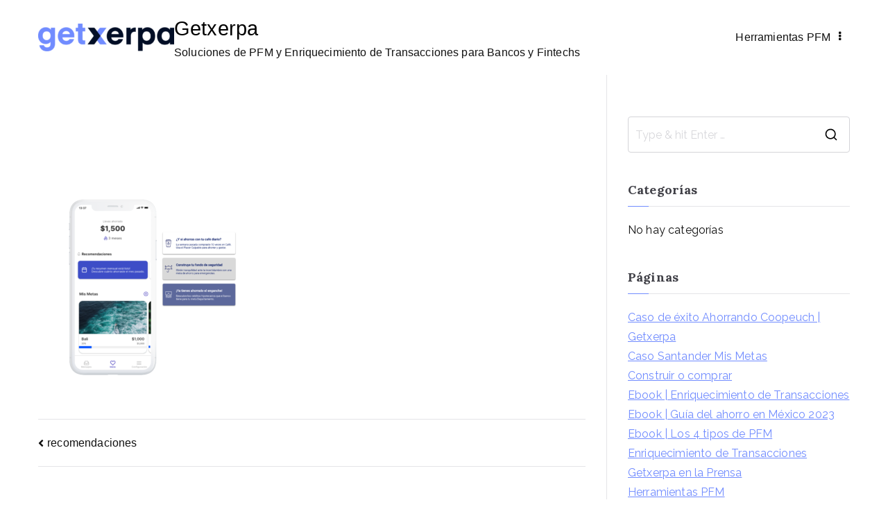

--- FILE ---
content_type: image/svg+xml
request_url: https://getxerpa.com/wp-content/uploads/2021/09/twitter-dark-1.svg
body_size: 1357
content:
<svg xmlns="http://www.w3.org/2000/svg" width="40" height="40" viewBox="0 0 40 40" fill="none"><rect width="40" height="40" rx="14" fill="#121F39"></rect><path fill-rule="evenodd" clip-rule="evenodd" d="M20 31C26.0751 31 31 26.0751 31 20C31 13.9249 26.0751 9 20 9C13.9249 9 9 13.9249 9 20C9 26.0751 13.9249 31 20 31ZM26.2446 17.5989C26.2446 21.2684 23.2934 25.5 17.8969 25.5L17.8971 25.4998C16.24 25.4998 14.6982 25.0402 13.3997 24.2524C13.632 24.2782 13.8657 24.2911 14.0996 24.2909C15.4744 24.2909 16.7393 23.8472 17.7435 23.1022C16.4594 23.0798 15.3763 22.2769 15.0028 21.1735C15.1815 21.206 15.3654 21.2236 15.5542 21.2236C15.8155 21.2237 16.0756 21.1909 16.3278 21.1259C14.9853 20.8714 13.974 19.7486 13.974 18.4038C13.974 18.3913 13.974 18.3799 13.9745 18.3683C14.3816 18.583 14.8373 18.7021 15.3032 18.7156C14.5155 18.218 13.9976 17.3675 13.9976 16.4041C13.9972 15.9138 14.1342 15.4322 14.3949 15.0084C15.8419 16.6886 18.0041 17.7936 20.4425 17.9097C20.3922 17.7064 20.3664 17.4945 20.3664 17.2765C20.3664 15.7436 21.6803 14.5 23.3005 14.5C24.1445 14.5 24.9067 14.8376 25.4421 15.3774C26.0991 15.2546 26.7291 15.0267 27.3051 14.7033C27.0857 15.3516 26.6206 15.8955 26.0149 16.2392C26.6083 16.1721 27.174 16.0232 27.6997 15.802C27.3061 16.3598 26.8105 16.8467 26.2363 17.24C26.242 17.3591 26.2446 17.4787 26.2446 17.5989Z" fill="#718CFF"></path></svg>

--- FILE ---
content_type: image/svg+xml
request_url: https://getxerpa.com/wp-content/uploads/2021/09/ilustracion-footer-1.svg
body_size: 2229
content:
<svg xmlns="http://www.w3.org/2000/svg" width="139" height="41" viewBox="0 0 139 41" fill="none"><path d="M138.999 41H98.0977V0H138.999V41ZM100.469 38.6232H136.628V2.37681H100.469V38.6232Z" fill="#718CFF"></path><path d="M110.73 30.6871V10.3125H119.319C123.982 10.3125 126.077 12.8082 126.077 15.9112C126.077 18.0371 124.984 19.6481 123.245 20.414C125.102 21.127 126.367 22.7379 126.367 24.9167C126.367 28.4159 124.101 30.6871 119.688 30.6871H110.73V30.6871ZM114.801 14.0758V18.4861H119.293C120.9 18.4861 121.875 17.7334 121.875 16.2809C121.875 15.0793 121.124 14.0758 119.293 14.0758H114.801ZM114.801 22.2758V26.9238H119.583C121.361 26.9238 122.165 26.0391 122.165 24.5998C122.165 23.2265 121.361 22.2758 119.583 22.2758H114.801Z" fill="#718CFF"></path><path d="M20.4443 41C9.16831 41 0 31.8097 0 20.4934C0 9.19034 9.16831 0 20.4443 0C31.7202 0 40.8886 9.19034 40.8886 20.4934C40.9017 31.8097 31.7334 41 20.4443 41ZM20.4443 2.37681C10.4856 2.37681 2.37111 10.5108 2.37111 20.4934C2.37111 30.476 10.4856 38.61 20.4443 38.61C30.403 38.61 38.5174 30.476 38.5174 20.4934C38.5174 10.5108 30.4161 2.37681 20.4443 2.37681Z" fill="#718CFF"></path><path d="M22.7357 20.3877L28.4923 28.0199H23.592L20.4436 23.4512L17.2953 28.0199H12.4082L18.1647 20.3877L12.5795 12.98H17.4798L20.4568 17.2846L23.4339 12.98H28.321L22.7357 20.3877Z" fill="#718CFF"></path><path d="M69.4999 39.8381L52.7045 23.0023C50.3466 20.6387 49.0557 17.496 49.0557 14.1685C49.0557 10.8278 50.3466 7.68508 52.7045 5.33467C57.3019 0.713094 64.6128 0.462208 69.4999 4.55561C71.7393 2.68057 74.532 1.66382 77.4827 1.66382C80.8154 1.66382 83.9506 2.95786 86.2953 5.32147C88.6533 7.68508 89.9442 10.8277 89.9442 14.1553C89.9442 17.496 88.6533 20.6387 86.2953 22.9891L69.4999 39.8381ZM61.5172 4.04063C58.9353 4.04063 56.3403 5.03097 54.3775 6.99844C52.4674 8.9131 51.4136 11.4484 51.4136 14.1553C51.4136 16.8622 52.4674 19.3975 54.3775 21.3121L69.4999 36.4709L84.6224 21.3121C86.5324 19.3975 87.5863 16.8622 87.5863 14.1553C87.5863 11.4484 86.5324 8.9131 84.6224 6.99844C82.7123 5.08379 80.1831 4.02743 77.4827 4.02743C74.7823 4.02743 72.2531 5.08379 70.343 6.99844L69.4999 7.84353L68.6569 6.99844C66.6941 5.03097 64.1122 4.04063 61.5172 4.04063Z" fill="#718CFF"></path></svg>

--- FILE ---
content_type: image/svg+xml
request_url: https://getxerpa.com/wp-content/uploads/2021/09/spotify-dark-1.svg
body_size: 1225
content:
<svg xmlns="http://www.w3.org/2000/svg" width="40" height="40" viewBox="0 0 40 40" fill="none"><rect width="40" height="40" rx="14" fill="#121F39"></rect><path d="M20 9C13.9247 9 9 13.9247 9 20C9 26.0753 13.9247 31 20 31C26.0753 31 31 26.0753 31 20C31 13.9254 26.0753 9.00075 20 9ZM25.0448 24.8646C24.8474 25.1889 24.4248 25.2902 24.102 25.0928C21.5192 23.5143 18.2676 23.1578 14.4388 24.0322C14.0695 24.117 13.7017 23.8858 13.6177 23.5165C13.5329 23.1473 13.7633 22.7795 14.1333 22.6954C18.3232 21.7384 21.9178 22.1505 24.8173 23.9219C25.1401 24.1208 25.2429 24.5419 25.0448 24.8646V24.8646ZM26.3906 21.8705C26.1421 22.2743 25.6137 22.4004 25.2106 22.1527C22.2548 20.3355 17.7467 19.8093 14.2497 20.8707C13.7963 21.0081 13.3174 20.7521 13.1793 20.2995C13.0427 19.8461 13.2987 19.368 13.7513 19.2299C17.746 18.0177 22.7127 18.6046 26.1076 20.6913C26.5114 20.9397 26.639 21.4674 26.3906 21.8705ZM26.5062 18.751C22.9604 16.6456 17.1117 16.4519 13.7265 17.4787C13.1831 17.6439 12.6081 17.3369 12.4437 16.7934C12.2794 16.25 12.5856 15.6751 13.1298 15.5099C17.0156 14.3307 23.4745 14.5582 27.5563 16.9811C28.0449 17.2716 28.2055 17.9028 27.9158 18.3907C27.6268 18.8801 26.9941 19.0415 26.5062 18.751Z" fill="#718CFF"></path></svg>

--- FILE ---
content_type: image/svg+xml
request_url: https://getxerpa.com/wp-content/uploads/2021/09/linkedin-dark-1.svg
body_size: 1048
content:
<svg xmlns="http://www.w3.org/2000/svg" width="40" height="40" viewBox="0 0 40 40" fill="none"><rect width="40" height="40" rx="14" fill="#121F39"></rect><g clip-path="url(#clip0)"><path d="M20 9.00049C13.9248 9.00049 9 13.9253 9 20.0005C9 26.0756 13.9248 31.0005 20 31.0005C26.0751 31.0005 31 26.0756 31 20.0005C31 13.9253 26.075 9.00049 20 9.00049ZM17.0652 25.3185H14.65V17.5158H17.0652V25.3185ZM15.8461 16.494C15.0573 16.494 14.4179 15.8493 14.4179 15.0542C14.4179 14.2591 15.0574 13.6144 15.8461 13.6144C16.6348 13.6144 17.2742 14.2591 17.2742 15.0542C17.2742 15.8493 16.6348 16.494 15.8461 16.494V16.494ZM26.116 25.3185H23.7125V21.2227C23.7125 20.0993 23.2858 19.4723 22.3976 19.4723C21.4308 19.4723 20.9258 20.1254 20.9258 21.2227V25.3185H18.6094V17.5158H20.9258V18.5667C20.9258 18.5667 21.6226 17.2778 23.2771 17.2778C24.9316 17.2778 26.116 18.288 26.116 20.3779L26.116 25.3185V25.3185Z" fill="#718CFF"></path></g><defs><clipPath id="clip0"><rect width="22" height="22" fill="white" transform="translate(9 9)"></rect></clipPath></defs></svg>